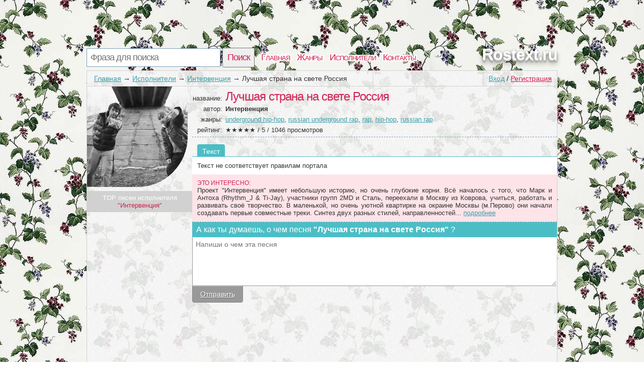

--- FILE ---
content_type: text/html; charset=utf-8
request_url: https://rostext.ru/text/tekst_pesni_luchshaya-strana-na-svete-rossiya_688526921_999675203p510945716.html
body_size: 3353
content:
<!DOCTYPE html>
<html>
<head>
<title>Текст песни Лучшая страна на свете Россия, слова песни</title>
<meta http-equiv=Content-Type content="text/html;charset=utf-8">
<meta name="keywords" content="Куплет, Интервенция, припев, клип">
<meta name="description" content="Страница с текстом из Лучшая страна на свете Россия под исполнением Интервенция">
<meta name=viewport content="width=device-width, initial-scale=1">
<link rel="stylesheet" type="text/css" href="/css/all.css" />
<link rel="stylesheet" type="text/css" href="/css/login.css" />

</head>
<body itemscope itemtype="http://schema.org/WebPage" style="background: url(/css/background/rostextru.jpg) repeat #fff;">
	<div id="first">
		<div id="top">
			<div id="searchform">
				<form id="search" action="/search">
						<input type="text" id="q" name="q" placeholder="Фраза для поиска" />
						<input type="submit" id="searchbutton" value="Поиск" />
				</form>
			</div>
			<div id="menu"><a href="/">Главная</a><a href="/genres">Жанры</a><a href="/artist">Исполнители</a><a href="/contacts.html">Контакты</a></div>
			<a href="/" id="logo">Rostext.ru</a>
		</div>
		<div id="content">
				<div id="login_button"><a href="/login" id="a_login" class="a_login">Вход</a> / <a href="/registration" id="a_registration" class="a_registration">Регистрация</a>
	</div>
			
			<div id='crumbs'><a href='/'>Главная</a>→<a href='/artist'>Исполнители</a>→<a href='/artist/%D0%98%D0%BD%D1%82%D0%B5%D1%80%D0%B2%D0%B5%D0%BD%D1%86%D0%B8%D1%8F'>Интервенция</a>→<span>Лучшая страна на свете Россия</span></div>
					<div class="title_artist">
			<div id="left_col"><img class="img_cover" src="/lastfm/i/n0/76920da66b55d440dfdfa5382857fb8d"/><div id="other_songs">TOP песен исполнителя<br /> <span class="words">"Интервенция"</span></div><ol id="song_list"></ol></div>
			<div id="right_col">
				<div class="main_artist">
					<span class="t_left">название: </span><h1>Лучшая страна на свете Россия</h1><br />
					<span class="t_left">автор: </span><h2>Интервенция</h2><br />
					<span class="t_left">жанры: </span><a href="/genres/underground+hip-hop">underground hip-hop</a>, <a href="/genres/russian+underground+rap">russian underground rap</a>, <a href="/genres/rap">rap</a>, <a href="/genres/hip-hop">hip-hop</a>, <a href="/genres/russian+rap">russian rap</a><br />
					<div itemprop="aggregateRating" itemscope itemtype="http://schema.org/AggregateRating"><span class="t_left">рейтинг: </span>★★★★★ / <span itemprop="ratingValue">5</span> / <span itemprop="reviewCount">1046</span> просмотров</div>
				</div>	
							<ul id='tabs_title'><li id='tab_tekst_pesni' class='activ'>Текст</li></ul>
			<div id='tabs'>
				<div id='tekst_pesni'>
					<pre>Текст не соответствует правилам портала</pre>
                    
					
					</div>
			</div>	
				<div id="interesting"><span class="in_top">Это интересно:</span>
                
                    Проект &quot;Интервенция&quot; имеет небольшую историю, но очень глубокие корни. Всё началось с того, что Марк и Антоха (Rhythm_J &amp; Ti-Jay), участники групп 2MD и Сталь, переехали в Москву из Коврова, учиться, работать и развивать своё творчество. В маленькой, но очень уютной квартирке на окраине Москвы (м.Перово) они начали создавать первые совместные треки. Синтез двух разных стилей, направленностей...&nbsp;<a href="/artist/%D0%98%D0%BD%D1%82%D0%B5%D1%80%D0%B2%D0%B5%D0%BD%D1%86%D0%B8%D1%8F">подробнее</a></div>
				
				<div id="comm_box">
	<span class='com_t'>А как ты думаешь, о чем песня <b>"Лучшая страна на свете Россия"</b> ?</span> <span class="login-popup-warning"></span>
		
	<div class='com_form'>
		<form name="comment" id="form_com" action="" method="post">
			<div style="padding:0px 14px 0px 0px;">
			<textarea name="com" id="com" placeholder="Напиши о чем эта песня"></textarea>
			</div>
			<input type="hidden" name="comment_id" value="999675203p510945716">
			<input type="hidden" name="docom" value="1">
			<a href="/registration" onclick="javascript:login_form();com_add=true;return false;" class="supbut">Отправить</a>
		</form>
	</div>
</div>
				<div style="clear:both;"></div>
			</div>
		</div>
		<div style="clear:both;"></div>
						<div id="vid_vpaut_div" style="display:inline-block;width:600px;height:320px" vid_vpaut_pl="8609"></div><script type="text/javascript" src="https://videoroll.net/js/vid_vpaut_script.js" async></script>
		</div>
			
			
				<div id="tags">
		<span class='com_t'>У нас недавно искали:</span><br /> 
<a href="https://rostext.ru/text/tekst_pesni_koshka-chashka-muha-i-lapot-s-gruppoj-deadushki_5309836_85932490p77381069.html" class='bigletter'>Кошка, чашка, муха и лапоть (с группой Deadушки)</a>&nbsp; 
<a href="https://rostext.ru/text/tekst_pesni_04-trilliput-jelizobarra-torr-2001_7201860_935103289p063806091.html" class='bigletter'>04 Триллипут (Элизобарра-торр, 2001)</a>&nbsp; 
<a href="https://rostext.ru/text/tekst_pesni_koshka-chashka-muha-i-lapot-jelizobarra-torr_941368072_961393286p550401771.html" class='bigletter'>Кошка, чашка, муха и лапоть (Элизобарра-Торр,</a>&nbsp; 
<a href="https://rostext.ru/text/tekst_pesni_poletaem-kefir-exclusive-edit_091589492_069054151p023561986.html" class='bigletter'>Полетаем (KeFir Exclusive Edit)</a>&nbsp; 
<a href="https://rostext.ru/text/tekst_pesni_luchshij_056929193_085481557p023561926.html" class='bigletter'>Лучший</a>&nbsp; 
<a href="https://rostext.ru/text/tekst_pesni_ya-hochu-letat_052849531_961054796p023561046.html" class='bigletter'>Я хочу летать</a>&nbsp; 
<a href="https://rostext.ru/text/tekst_pesni_udachi-neudachnikam_05672279_5444561818p586207881.html" class='bigletter'>Удачи неудачникам</a>&nbsp; 
<a href="https://rostext.ru/text/tekst_pesni_mladshaya-sestrenka_054525352_521622861p023561998.html" class='bigletter'>МЛАДШАЯ СЕСТРЕНКА</a>&nbsp; 
<a href="https://rostext.ru/text/tekst_pesni_a-ya-robot-mne-pohuj_053111182_689899502p023504953.html" class='bigletter'>А я робот, мне похуй</a>&nbsp; 
<a href="https://rostext.ru/text/tekst_pesni_varit-kofe_963132478_093198691p023561488.html" class='bigletter'>Варить кофе</a>&nbsp; 
	</div>
			<div id="comm_box">
	<span class='com_t'>А как ты думаешь, о чем песня <b>"Лучшая страна на свете Россия"</b> ?</span> <span class="login-popup-warning"></span>
		
	<div class='com_form'>
		<form name="comment" id="form_com" action="" method="post">
			<div style="padding:0px 14px 0px 0px;">
			<textarea name="com" id="com" placeholder="Напиши о чем эта песня"></textarea>
			</div>
			<input type="hidden" name="comment_id" value="999675203p510945716">
			<input type="hidden" name="docom" value="1">
			<a href="/registration" onclick="javascript:login_form();com_add=true;return false;" class="supbut">Отправить</a>
		</form>
	</div>
</div>
		<div id="p-left">
		</div>
		<div id="p-right">
		2010-2026 © <a href="/" style="color:#555555">Rostext.ru</a> Тексты песен 	
	<!--LiveInternet counter--><a href="https://www.liveinternet.ru/click"
target="_blank"><img id="licnt0426" width="10" height="10" style="border:0" 
title="LiveInternet"
src="[data-uri]"
alt=""/></a><script>(function(d,s){d.getElementById("licnt0426").src=
"https://counter.yadro.ru/hit?t50.2;r"+escape(d.referrer)+
((typeof(s)=="undefined")?"":";s"+s.width+"*"+s.height+"*"+
(s.colorDepth?s.colorDepth:s.pixelDepth))+";u"+escape(d.URL)+
";h"+escape(d.title.substring(0,150))+";"+Math.random()})
(document,screen)</script><!--/LiveInternet-->
		</div>
	</div>
		<script type="text/javascript" src="https://rostext.ru/js/login_form"></script>
	<script type="text/javascript" src="https://rostext.ru/js/login"></script>
</body>
</html>
